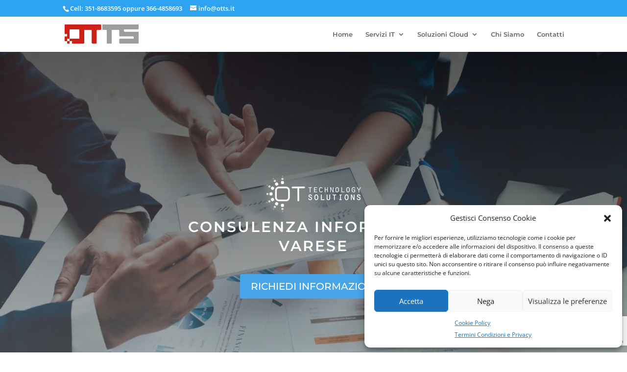

--- FILE ---
content_type: text/html; charset=utf-8
request_url: https://www.google.com/recaptcha/api2/anchor?ar=1&k=6Le5iAokAAAAANktaxLU8ThtTu31HeXhRRVLCPX8&co=aHR0cHM6Ly93d3cub3R0cy5pdDo0NDM.&hl=en&v=N67nZn4AqZkNcbeMu4prBgzg&size=invisible&anchor-ms=20000&execute-ms=30000&cb=ziiorpovequb
body_size: 48617
content:
<!DOCTYPE HTML><html dir="ltr" lang="en"><head><meta http-equiv="Content-Type" content="text/html; charset=UTF-8">
<meta http-equiv="X-UA-Compatible" content="IE=edge">
<title>reCAPTCHA</title>
<style type="text/css">
/* cyrillic-ext */
@font-face {
  font-family: 'Roboto';
  font-style: normal;
  font-weight: 400;
  font-stretch: 100%;
  src: url(//fonts.gstatic.com/s/roboto/v48/KFO7CnqEu92Fr1ME7kSn66aGLdTylUAMa3GUBHMdazTgWw.woff2) format('woff2');
  unicode-range: U+0460-052F, U+1C80-1C8A, U+20B4, U+2DE0-2DFF, U+A640-A69F, U+FE2E-FE2F;
}
/* cyrillic */
@font-face {
  font-family: 'Roboto';
  font-style: normal;
  font-weight: 400;
  font-stretch: 100%;
  src: url(//fonts.gstatic.com/s/roboto/v48/KFO7CnqEu92Fr1ME7kSn66aGLdTylUAMa3iUBHMdazTgWw.woff2) format('woff2');
  unicode-range: U+0301, U+0400-045F, U+0490-0491, U+04B0-04B1, U+2116;
}
/* greek-ext */
@font-face {
  font-family: 'Roboto';
  font-style: normal;
  font-weight: 400;
  font-stretch: 100%;
  src: url(//fonts.gstatic.com/s/roboto/v48/KFO7CnqEu92Fr1ME7kSn66aGLdTylUAMa3CUBHMdazTgWw.woff2) format('woff2');
  unicode-range: U+1F00-1FFF;
}
/* greek */
@font-face {
  font-family: 'Roboto';
  font-style: normal;
  font-weight: 400;
  font-stretch: 100%;
  src: url(//fonts.gstatic.com/s/roboto/v48/KFO7CnqEu92Fr1ME7kSn66aGLdTylUAMa3-UBHMdazTgWw.woff2) format('woff2');
  unicode-range: U+0370-0377, U+037A-037F, U+0384-038A, U+038C, U+038E-03A1, U+03A3-03FF;
}
/* math */
@font-face {
  font-family: 'Roboto';
  font-style: normal;
  font-weight: 400;
  font-stretch: 100%;
  src: url(//fonts.gstatic.com/s/roboto/v48/KFO7CnqEu92Fr1ME7kSn66aGLdTylUAMawCUBHMdazTgWw.woff2) format('woff2');
  unicode-range: U+0302-0303, U+0305, U+0307-0308, U+0310, U+0312, U+0315, U+031A, U+0326-0327, U+032C, U+032F-0330, U+0332-0333, U+0338, U+033A, U+0346, U+034D, U+0391-03A1, U+03A3-03A9, U+03B1-03C9, U+03D1, U+03D5-03D6, U+03F0-03F1, U+03F4-03F5, U+2016-2017, U+2034-2038, U+203C, U+2040, U+2043, U+2047, U+2050, U+2057, U+205F, U+2070-2071, U+2074-208E, U+2090-209C, U+20D0-20DC, U+20E1, U+20E5-20EF, U+2100-2112, U+2114-2115, U+2117-2121, U+2123-214F, U+2190, U+2192, U+2194-21AE, U+21B0-21E5, U+21F1-21F2, U+21F4-2211, U+2213-2214, U+2216-22FF, U+2308-230B, U+2310, U+2319, U+231C-2321, U+2336-237A, U+237C, U+2395, U+239B-23B7, U+23D0, U+23DC-23E1, U+2474-2475, U+25AF, U+25B3, U+25B7, U+25BD, U+25C1, U+25CA, U+25CC, U+25FB, U+266D-266F, U+27C0-27FF, U+2900-2AFF, U+2B0E-2B11, U+2B30-2B4C, U+2BFE, U+3030, U+FF5B, U+FF5D, U+1D400-1D7FF, U+1EE00-1EEFF;
}
/* symbols */
@font-face {
  font-family: 'Roboto';
  font-style: normal;
  font-weight: 400;
  font-stretch: 100%;
  src: url(//fonts.gstatic.com/s/roboto/v48/KFO7CnqEu92Fr1ME7kSn66aGLdTylUAMaxKUBHMdazTgWw.woff2) format('woff2');
  unicode-range: U+0001-000C, U+000E-001F, U+007F-009F, U+20DD-20E0, U+20E2-20E4, U+2150-218F, U+2190, U+2192, U+2194-2199, U+21AF, U+21E6-21F0, U+21F3, U+2218-2219, U+2299, U+22C4-22C6, U+2300-243F, U+2440-244A, U+2460-24FF, U+25A0-27BF, U+2800-28FF, U+2921-2922, U+2981, U+29BF, U+29EB, U+2B00-2BFF, U+4DC0-4DFF, U+FFF9-FFFB, U+10140-1018E, U+10190-1019C, U+101A0, U+101D0-101FD, U+102E0-102FB, U+10E60-10E7E, U+1D2C0-1D2D3, U+1D2E0-1D37F, U+1F000-1F0FF, U+1F100-1F1AD, U+1F1E6-1F1FF, U+1F30D-1F30F, U+1F315, U+1F31C, U+1F31E, U+1F320-1F32C, U+1F336, U+1F378, U+1F37D, U+1F382, U+1F393-1F39F, U+1F3A7-1F3A8, U+1F3AC-1F3AF, U+1F3C2, U+1F3C4-1F3C6, U+1F3CA-1F3CE, U+1F3D4-1F3E0, U+1F3ED, U+1F3F1-1F3F3, U+1F3F5-1F3F7, U+1F408, U+1F415, U+1F41F, U+1F426, U+1F43F, U+1F441-1F442, U+1F444, U+1F446-1F449, U+1F44C-1F44E, U+1F453, U+1F46A, U+1F47D, U+1F4A3, U+1F4B0, U+1F4B3, U+1F4B9, U+1F4BB, U+1F4BF, U+1F4C8-1F4CB, U+1F4D6, U+1F4DA, U+1F4DF, U+1F4E3-1F4E6, U+1F4EA-1F4ED, U+1F4F7, U+1F4F9-1F4FB, U+1F4FD-1F4FE, U+1F503, U+1F507-1F50B, U+1F50D, U+1F512-1F513, U+1F53E-1F54A, U+1F54F-1F5FA, U+1F610, U+1F650-1F67F, U+1F687, U+1F68D, U+1F691, U+1F694, U+1F698, U+1F6AD, U+1F6B2, U+1F6B9-1F6BA, U+1F6BC, U+1F6C6-1F6CF, U+1F6D3-1F6D7, U+1F6E0-1F6EA, U+1F6F0-1F6F3, U+1F6F7-1F6FC, U+1F700-1F7FF, U+1F800-1F80B, U+1F810-1F847, U+1F850-1F859, U+1F860-1F887, U+1F890-1F8AD, U+1F8B0-1F8BB, U+1F8C0-1F8C1, U+1F900-1F90B, U+1F93B, U+1F946, U+1F984, U+1F996, U+1F9E9, U+1FA00-1FA6F, U+1FA70-1FA7C, U+1FA80-1FA89, U+1FA8F-1FAC6, U+1FACE-1FADC, U+1FADF-1FAE9, U+1FAF0-1FAF8, U+1FB00-1FBFF;
}
/* vietnamese */
@font-face {
  font-family: 'Roboto';
  font-style: normal;
  font-weight: 400;
  font-stretch: 100%;
  src: url(//fonts.gstatic.com/s/roboto/v48/KFO7CnqEu92Fr1ME7kSn66aGLdTylUAMa3OUBHMdazTgWw.woff2) format('woff2');
  unicode-range: U+0102-0103, U+0110-0111, U+0128-0129, U+0168-0169, U+01A0-01A1, U+01AF-01B0, U+0300-0301, U+0303-0304, U+0308-0309, U+0323, U+0329, U+1EA0-1EF9, U+20AB;
}
/* latin-ext */
@font-face {
  font-family: 'Roboto';
  font-style: normal;
  font-weight: 400;
  font-stretch: 100%;
  src: url(//fonts.gstatic.com/s/roboto/v48/KFO7CnqEu92Fr1ME7kSn66aGLdTylUAMa3KUBHMdazTgWw.woff2) format('woff2');
  unicode-range: U+0100-02BA, U+02BD-02C5, U+02C7-02CC, U+02CE-02D7, U+02DD-02FF, U+0304, U+0308, U+0329, U+1D00-1DBF, U+1E00-1E9F, U+1EF2-1EFF, U+2020, U+20A0-20AB, U+20AD-20C0, U+2113, U+2C60-2C7F, U+A720-A7FF;
}
/* latin */
@font-face {
  font-family: 'Roboto';
  font-style: normal;
  font-weight: 400;
  font-stretch: 100%;
  src: url(//fonts.gstatic.com/s/roboto/v48/KFO7CnqEu92Fr1ME7kSn66aGLdTylUAMa3yUBHMdazQ.woff2) format('woff2');
  unicode-range: U+0000-00FF, U+0131, U+0152-0153, U+02BB-02BC, U+02C6, U+02DA, U+02DC, U+0304, U+0308, U+0329, U+2000-206F, U+20AC, U+2122, U+2191, U+2193, U+2212, U+2215, U+FEFF, U+FFFD;
}
/* cyrillic-ext */
@font-face {
  font-family: 'Roboto';
  font-style: normal;
  font-weight: 500;
  font-stretch: 100%;
  src: url(//fonts.gstatic.com/s/roboto/v48/KFO7CnqEu92Fr1ME7kSn66aGLdTylUAMa3GUBHMdazTgWw.woff2) format('woff2');
  unicode-range: U+0460-052F, U+1C80-1C8A, U+20B4, U+2DE0-2DFF, U+A640-A69F, U+FE2E-FE2F;
}
/* cyrillic */
@font-face {
  font-family: 'Roboto';
  font-style: normal;
  font-weight: 500;
  font-stretch: 100%;
  src: url(//fonts.gstatic.com/s/roboto/v48/KFO7CnqEu92Fr1ME7kSn66aGLdTylUAMa3iUBHMdazTgWw.woff2) format('woff2');
  unicode-range: U+0301, U+0400-045F, U+0490-0491, U+04B0-04B1, U+2116;
}
/* greek-ext */
@font-face {
  font-family: 'Roboto';
  font-style: normal;
  font-weight: 500;
  font-stretch: 100%;
  src: url(//fonts.gstatic.com/s/roboto/v48/KFO7CnqEu92Fr1ME7kSn66aGLdTylUAMa3CUBHMdazTgWw.woff2) format('woff2');
  unicode-range: U+1F00-1FFF;
}
/* greek */
@font-face {
  font-family: 'Roboto';
  font-style: normal;
  font-weight: 500;
  font-stretch: 100%;
  src: url(//fonts.gstatic.com/s/roboto/v48/KFO7CnqEu92Fr1ME7kSn66aGLdTylUAMa3-UBHMdazTgWw.woff2) format('woff2');
  unicode-range: U+0370-0377, U+037A-037F, U+0384-038A, U+038C, U+038E-03A1, U+03A3-03FF;
}
/* math */
@font-face {
  font-family: 'Roboto';
  font-style: normal;
  font-weight: 500;
  font-stretch: 100%;
  src: url(//fonts.gstatic.com/s/roboto/v48/KFO7CnqEu92Fr1ME7kSn66aGLdTylUAMawCUBHMdazTgWw.woff2) format('woff2');
  unicode-range: U+0302-0303, U+0305, U+0307-0308, U+0310, U+0312, U+0315, U+031A, U+0326-0327, U+032C, U+032F-0330, U+0332-0333, U+0338, U+033A, U+0346, U+034D, U+0391-03A1, U+03A3-03A9, U+03B1-03C9, U+03D1, U+03D5-03D6, U+03F0-03F1, U+03F4-03F5, U+2016-2017, U+2034-2038, U+203C, U+2040, U+2043, U+2047, U+2050, U+2057, U+205F, U+2070-2071, U+2074-208E, U+2090-209C, U+20D0-20DC, U+20E1, U+20E5-20EF, U+2100-2112, U+2114-2115, U+2117-2121, U+2123-214F, U+2190, U+2192, U+2194-21AE, U+21B0-21E5, U+21F1-21F2, U+21F4-2211, U+2213-2214, U+2216-22FF, U+2308-230B, U+2310, U+2319, U+231C-2321, U+2336-237A, U+237C, U+2395, U+239B-23B7, U+23D0, U+23DC-23E1, U+2474-2475, U+25AF, U+25B3, U+25B7, U+25BD, U+25C1, U+25CA, U+25CC, U+25FB, U+266D-266F, U+27C0-27FF, U+2900-2AFF, U+2B0E-2B11, U+2B30-2B4C, U+2BFE, U+3030, U+FF5B, U+FF5D, U+1D400-1D7FF, U+1EE00-1EEFF;
}
/* symbols */
@font-face {
  font-family: 'Roboto';
  font-style: normal;
  font-weight: 500;
  font-stretch: 100%;
  src: url(//fonts.gstatic.com/s/roboto/v48/KFO7CnqEu92Fr1ME7kSn66aGLdTylUAMaxKUBHMdazTgWw.woff2) format('woff2');
  unicode-range: U+0001-000C, U+000E-001F, U+007F-009F, U+20DD-20E0, U+20E2-20E4, U+2150-218F, U+2190, U+2192, U+2194-2199, U+21AF, U+21E6-21F0, U+21F3, U+2218-2219, U+2299, U+22C4-22C6, U+2300-243F, U+2440-244A, U+2460-24FF, U+25A0-27BF, U+2800-28FF, U+2921-2922, U+2981, U+29BF, U+29EB, U+2B00-2BFF, U+4DC0-4DFF, U+FFF9-FFFB, U+10140-1018E, U+10190-1019C, U+101A0, U+101D0-101FD, U+102E0-102FB, U+10E60-10E7E, U+1D2C0-1D2D3, U+1D2E0-1D37F, U+1F000-1F0FF, U+1F100-1F1AD, U+1F1E6-1F1FF, U+1F30D-1F30F, U+1F315, U+1F31C, U+1F31E, U+1F320-1F32C, U+1F336, U+1F378, U+1F37D, U+1F382, U+1F393-1F39F, U+1F3A7-1F3A8, U+1F3AC-1F3AF, U+1F3C2, U+1F3C4-1F3C6, U+1F3CA-1F3CE, U+1F3D4-1F3E0, U+1F3ED, U+1F3F1-1F3F3, U+1F3F5-1F3F7, U+1F408, U+1F415, U+1F41F, U+1F426, U+1F43F, U+1F441-1F442, U+1F444, U+1F446-1F449, U+1F44C-1F44E, U+1F453, U+1F46A, U+1F47D, U+1F4A3, U+1F4B0, U+1F4B3, U+1F4B9, U+1F4BB, U+1F4BF, U+1F4C8-1F4CB, U+1F4D6, U+1F4DA, U+1F4DF, U+1F4E3-1F4E6, U+1F4EA-1F4ED, U+1F4F7, U+1F4F9-1F4FB, U+1F4FD-1F4FE, U+1F503, U+1F507-1F50B, U+1F50D, U+1F512-1F513, U+1F53E-1F54A, U+1F54F-1F5FA, U+1F610, U+1F650-1F67F, U+1F687, U+1F68D, U+1F691, U+1F694, U+1F698, U+1F6AD, U+1F6B2, U+1F6B9-1F6BA, U+1F6BC, U+1F6C6-1F6CF, U+1F6D3-1F6D7, U+1F6E0-1F6EA, U+1F6F0-1F6F3, U+1F6F7-1F6FC, U+1F700-1F7FF, U+1F800-1F80B, U+1F810-1F847, U+1F850-1F859, U+1F860-1F887, U+1F890-1F8AD, U+1F8B0-1F8BB, U+1F8C0-1F8C1, U+1F900-1F90B, U+1F93B, U+1F946, U+1F984, U+1F996, U+1F9E9, U+1FA00-1FA6F, U+1FA70-1FA7C, U+1FA80-1FA89, U+1FA8F-1FAC6, U+1FACE-1FADC, U+1FADF-1FAE9, U+1FAF0-1FAF8, U+1FB00-1FBFF;
}
/* vietnamese */
@font-face {
  font-family: 'Roboto';
  font-style: normal;
  font-weight: 500;
  font-stretch: 100%;
  src: url(//fonts.gstatic.com/s/roboto/v48/KFO7CnqEu92Fr1ME7kSn66aGLdTylUAMa3OUBHMdazTgWw.woff2) format('woff2');
  unicode-range: U+0102-0103, U+0110-0111, U+0128-0129, U+0168-0169, U+01A0-01A1, U+01AF-01B0, U+0300-0301, U+0303-0304, U+0308-0309, U+0323, U+0329, U+1EA0-1EF9, U+20AB;
}
/* latin-ext */
@font-face {
  font-family: 'Roboto';
  font-style: normal;
  font-weight: 500;
  font-stretch: 100%;
  src: url(//fonts.gstatic.com/s/roboto/v48/KFO7CnqEu92Fr1ME7kSn66aGLdTylUAMa3KUBHMdazTgWw.woff2) format('woff2');
  unicode-range: U+0100-02BA, U+02BD-02C5, U+02C7-02CC, U+02CE-02D7, U+02DD-02FF, U+0304, U+0308, U+0329, U+1D00-1DBF, U+1E00-1E9F, U+1EF2-1EFF, U+2020, U+20A0-20AB, U+20AD-20C0, U+2113, U+2C60-2C7F, U+A720-A7FF;
}
/* latin */
@font-face {
  font-family: 'Roboto';
  font-style: normal;
  font-weight: 500;
  font-stretch: 100%;
  src: url(//fonts.gstatic.com/s/roboto/v48/KFO7CnqEu92Fr1ME7kSn66aGLdTylUAMa3yUBHMdazQ.woff2) format('woff2');
  unicode-range: U+0000-00FF, U+0131, U+0152-0153, U+02BB-02BC, U+02C6, U+02DA, U+02DC, U+0304, U+0308, U+0329, U+2000-206F, U+20AC, U+2122, U+2191, U+2193, U+2212, U+2215, U+FEFF, U+FFFD;
}
/* cyrillic-ext */
@font-face {
  font-family: 'Roboto';
  font-style: normal;
  font-weight: 900;
  font-stretch: 100%;
  src: url(//fonts.gstatic.com/s/roboto/v48/KFO7CnqEu92Fr1ME7kSn66aGLdTylUAMa3GUBHMdazTgWw.woff2) format('woff2');
  unicode-range: U+0460-052F, U+1C80-1C8A, U+20B4, U+2DE0-2DFF, U+A640-A69F, U+FE2E-FE2F;
}
/* cyrillic */
@font-face {
  font-family: 'Roboto';
  font-style: normal;
  font-weight: 900;
  font-stretch: 100%;
  src: url(//fonts.gstatic.com/s/roboto/v48/KFO7CnqEu92Fr1ME7kSn66aGLdTylUAMa3iUBHMdazTgWw.woff2) format('woff2');
  unicode-range: U+0301, U+0400-045F, U+0490-0491, U+04B0-04B1, U+2116;
}
/* greek-ext */
@font-face {
  font-family: 'Roboto';
  font-style: normal;
  font-weight: 900;
  font-stretch: 100%;
  src: url(//fonts.gstatic.com/s/roboto/v48/KFO7CnqEu92Fr1ME7kSn66aGLdTylUAMa3CUBHMdazTgWw.woff2) format('woff2');
  unicode-range: U+1F00-1FFF;
}
/* greek */
@font-face {
  font-family: 'Roboto';
  font-style: normal;
  font-weight: 900;
  font-stretch: 100%;
  src: url(//fonts.gstatic.com/s/roboto/v48/KFO7CnqEu92Fr1ME7kSn66aGLdTylUAMa3-UBHMdazTgWw.woff2) format('woff2');
  unicode-range: U+0370-0377, U+037A-037F, U+0384-038A, U+038C, U+038E-03A1, U+03A3-03FF;
}
/* math */
@font-face {
  font-family: 'Roboto';
  font-style: normal;
  font-weight: 900;
  font-stretch: 100%;
  src: url(//fonts.gstatic.com/s/roboto/v48/KFO7CnqEu92Fr1ME7kSn66aGLdTylUAMawCUBHMdazTgWw.woff2) format('woff2');
  unicode-range: U+0302-0303, U+0305, U+0307-0308, U+0310, U+0312, U+0315, U+031A, U+0326-0327, U+032C, U+032F-0330, U+0332-0333, U+0338, U+033A, U+0346, U+034D, U+0391-03A1, U+03A3-03A9, U+03B1-03C9, U+03D1, U+03D5-03D6, U+03F0-03F1, U+03F4-03F5, U+2016-2017, U+2034-2038, U+203C, U+2040, U+2043, U+2047, U+2050, U+2057, U+205F, U+2070-2071, U+2074-208E, U+2090-209C, U+20D0-20DC, U+20E1, U+20E5-20EF, U+2100-2112, U+2114-2115, U+2117-2121, U+2123-214F, U+2190, U+2192, U+2194-21AE, U+21B0-21E5, U+21F1-21F2, U+21F4-2211, U+2213-2214, U+2216-22FF, U+2308-230B, U+2310, U+2319, U+231C-2321, U+2336-237A, U+237C, U+2395, U+239B-23B7, U+23D0, U+23DC-23E1, U+2474-2475, U+25AF, U+25B3, U+25B7, U+25BD, U+25C1, U+25CA, U+25CC, U+25FB, U+266D-266F, U+27C0-27FF, U+2900-2AFF, U+2B0E-2B11, U+2B30-2B4C, U+2BFE, U+3030, U+FF5B, U+FF5D, U+1D400-1D7FF, U+1EE00-1EEFF;
}
/* symbols */
@font-face {
  font-family: 'Roboto';
  font-style: normal;
  font-weight: 900;
  font-stretch: 100%;
  src: url(//fonts.gstatic.com/s/roboto/v48/KFO7CnqEu92Fr1ME7kSn66aGLdTylUAMaxKUBHMdazTgWw.woff2) format('woff2');
  unicode-range: U+0001-000C, U+000E-001F, U+007F-009F, U+20DD-20E0, U+20E2-20E4, U+2150-218F, U+2190, U+2192, U+2194-2199, U+21AF, U+21E6-21F0, U+21F3, U+2218-2219, U+2299, U+22C4-22C6, U+2300-243F, U+2440-244A, U+2460-24FF, U+25A0-27BF, U+2800-28FF, U+2921-2922, U+2981, U+29BF, U+29EB, U+2B00-2BFF, U+4DC0-4DFF, U+FFF9-FFFB, U+10140-1018E, U+10190-1019C, U+101A0, U+101D0-101FD, U+102E0-102FB, U+10E60-10E7E, U+1D2C0-1D2D3, U+1D2E0-1D37F, U+1F000-1F0FF, U+1F100-1F1AD, U+1F1E6-1F1FF, U+1F30D-1F30F, U+1F315, U+1F31C, U+1F31E, U+1F320-1F32C, U+1F336, U+1F378, U+1F37D, U+1F382, U+1F393-1F39F, U+1F3A7-1F3A8, U+1F3AC-1F3AF, U+1F3C2, U+1F3C4-1F3C6, U+1F3CA-1F3CE, U+1F3D4-1F3E0, U+1F3ED, U+1F3F1-1F3F3, U+1F3F5-1F3F7, U+1F408, U+1F415, U+1F41F, U+1F426, U+1F43F, U+1F441-1F442, U+1F444, U+1F446-1F449, U+1F44C-1F44E, U+1F453, U+1F46A, U+1F47D, U+1F4A3, U+1F4B0, U+1F4B3, U+1F4B9, U+1F4BB, U+1F4BF, U+1F4C8-1F4CB, U+1F4D6, U+1F4DA, U+1F4DF, U+1F4E3-1F4E6, U+1F4EA-1F4ED, U+1F4F7, U+1F4F9-1F4FB, U+1F4FD-1F4FE, U+1F503, U+1F507-1F50B, U+1F50D, U+1F512-1F513, U+1F53E-1F54A, U+1F54F-1F5FA, U+1F610, U+1F650-1F67F, U+1F687, U+1F68D, U+1F691, U+1F694, U+1F698, U+1F6AD, U+1F6B2, U+1F6B9-1F6BA, U+1F6BC, U+1F6C6-1F6CF, U+1F6D3-1F6D7, U+1F6E0-1F6EA, U+1F6F0-1F6F3, U+1F6F7-1F6FC, U+1F700-1F7FF, U+1F800-1F80B, U+1F810-1F847, U+1F850-1F859, U+1F860-1F887, U+1F890-1F8AD, U+1F8B0-1F8BB, U+1F8C0-1F8C1, U+1F900-1F90B, U+1F93B, U+1F946, U+1F984, U+1F996, U+1F9E9, U+1FA00-1FA6F, U+1FA70-1FA7C, U+1FA80-1FA89, U+1FA8F-1FAC6, U+1FACE-1FADC, U+1FADF-1FAE9, U+1FAF0-1FAF8, U+1FB00-1FBFF;
}
/* vietnamese */
@font-face {
  font-family: 'Roboto';
  font-style: normal;
  font-weight: 900;
  font-stretch: 100%;
  src: url(//fonts.gstatic.com/s/roboto/v48/KFO7CnqEu92Fr1ME7kSn66aGLdTylUAMa3OUBHMdazTgWw.woff2) format('woff2');
  unicode-range: U+0102-0103, U+0110-0111, U+0128-0129, U+0168-0169, U+01A0-01A1, U+01AF-01B0, U+0300-0301, U+0303-0304, U+0308-0309, U+0323, U+0329, U+1EA0-1EF9, U+20AB;
}
/* latin-ext */
@font-face {
  font-family: 'Roboto';
  font-style: normal;
  font-weight: 900;
  font-stretch: 100%;
  src: url(//fonts.gstatic.com/s/roboto/v48/KFO7CnqEu92Fr1ME7kSn66aGLdTylUAMa3KUBHMdazTgWw.woff2) format('woff2');
  unicode-range: U+0100-02BA, U+02BD-02C5, U+02C7-02CC, U+02CE-02D7, U+02DD-02FF, U+0304, U+0308, U+0329, U+1D00-1DBF, U+1E00-1E9F, U+1EF2-1EFF, U+2020, U+20A0-20AB, U+20AD-20C0, U+2113, U+2C60-2C7F, U+A720-A7FF;
}
/* latin */
@font-face {
  font-family: 'Roboto';
  font-style: normal;
  font-weight: 900;
  font-stretch: 100%;
  src: url(//fonts.gstatic.com/s/roboto/v48/KFO7CnqEu92Fr1ME7kSn66aGLdTylUAMa3yUBHMdazQ.woff2) format('woff2');
  unicode-range: U+0000-00FF, U+0131, U+0152-0153, U+02BB-02BC, U+02C6, U+02DA, U+02DC, U+0304, U+0308, U+0329, U+2000-206F, U+20AC, U+2122, U+2191, U+2193, U+2212, U+2215, U+FEFF, U+FFFD;
}

</style>
<link rel="stylesheet" type="text/css" href="https://www.gstatic.com/recaptcha/releases/N67nZn4AqZkNcbeMu4prBgzg/styles__ltr.css">
<script nonce="wn6l_B_dq7Kf3mUgJO9kHQ" type="text/javascript">window['__recaptcha_api'] = 'https://www.google.com/recaptcha/api2/';</script>
<script type="text/javascript" src="https://www.gstatic.com/recaptcha/releases/N67nZn4AqZkNcbeMu4prBgzg/recaptcha__en.js" nonce="wn6l_B_dq7Kf3mUgJO9kHQ">
      
    </script></head>
<body><div id="rc-anchor-alert" class="rc-anchor-alert"></div>
<input type="hidden" id="recaptcha-token" value="[base64]">
<script type="text/javascript" nonce="wn6l_B_dq7Kf3mUgJO9kHQ">
      recaptcha.anchor.Main.init("[\x22ainput\x22,[\x22bgdata\x22,\x22\x22,\[base64]/[base64]/[base64]/ZyhXLGgpOnEoW04sMjEsbF0sVywwKSxoKSxmYWxzZSxmYWxzZSl9Y2F0Y2goayl7RygzNTgsVyk/[base64]/[base64]/[base64]/[base64]/[base64]/[base64]/[base64]/bmV3IEJbT10oRFswXSk6dz09Mj9uZXcgQltPXShEWzBdLERbMV0pOnc9PTM/bmV3IEJbT10oRFswXSxEWzFdLERbMl0pOnc9PTQ/[base64]/[base64]/[base64]/[base64]/[base64]\\u003d\x22,\[base64]\x22,\x22w51fwqorwojChMKfBcOcM0pGHMKRwqNaCsOEw7XDl8K6w7FCJMO6w51sIFRIT8OuW0fCtsK9wp5rw4RUw6zDo8O3DsK5VEXDqcOawpw8OsOBYzpVEsKpWgM/LFdPScKjdlzCvirCmQlSMUDCo0gawqx3wr8Hw4rCv8KXwq/[base64]/Cv8OJw7Yxw6zCosOIKi3DiRFcw7JIb8KFHWzDjy0of2rDi8KkZ0JAwqlWw5VjwqcCwpt0TsKKMMOcw44gwoo6BcKjYsOFwrkZw7/Dp1p5wrhNwp3DoMKqw6DCnjZ1w5DCqcOcI8KCw6vCrMO9w7Y0bw0tDMOfdsO/Ji4NwpQWNcOQwrHDvykkGQ3CpMKcwrB1CcKQYlPDm8KUDEh4wqJrw4jDgnDClllCIgrCh8KHAcKawpU9ehRwIwA+b8KMw6dLNsO8CcKZSx5Ew67Dm8KlwrgYFFnCmg/Cr8KjNiFxe8KKCRXCjlHCrWlSXyE5w4/CucK5wpnCuFfDpMOlwrMCPcKxw4fCvljClMKyf8KZw486CMKDwr/[base64]/DgcOPZg/CmWTDv8O5w67CpWjCscK0wohLwrVRwp8FwptAT8OwBFLCoMOISHB/K8K9w4V2RXkVw6kWwoDDl3JNUcObwoQ0w5ljHMOnd8KPwr/DuMK8SlHCtxLCr03DlsOqCMK3woE5OwzClzDCvsO/wonCrsKgw4jCiS7CiMOKwqnClMOmwoDCjsOMRMKkf0gKGB7CksO3w5nDrSxlcil2SMOoGBwWwp/Dv2TDn8O0wr7DhcOfw7nDiETDgSoPw7vCpEnDhlkvw4HCusKoUsK7w7nDv8OJw68ewpFCw5bCmkgzwplDw4pnTcK5worDncOKDsKcwrvCoTHCm8KHwrvCiMKBRGzDscOhwp1Hw4Ziw5oPw6Mww63DhEbCn8Khw6zDo8O4w4bDhcKew7A3wpHDvBXDoEYGwr/DgAfCucOiWyxAUifDkH7Cr3YfMSZvw6rCoMKhwpvDv8K8KMOuLBglw5B+w6cTw5/Dm8K9w7B+PcOGa3sVEcK5w4Qvw4AJQS1Ow50jTsObw7INwpXCg8Ksw6g0w5bDosOfTMO0BMKOHsKew53DgcO9wr89VUoJfU4yOsK2w6vDl8KXwqLCiMObw45Gwpw3LGYoYBfCqyZ4w4MrHMOjwrrCtijDgsK6ex/CksO3wrbClMKPPsOWw6vDtcKzwqnCvE/CrG03wo/[base64]/w4Zpw5x+K8OTw7rDmDETwp/CpWXDhCYMMmkywr0+WsK4X8Kaw5srwqh1EMK/w7HCiULCgCzCosOOw4HCp8K7ewTDliTCoixvwrYnw4dHajskwrHDhcKYJXBtXcOkw6gvD34mw4RKHzPCrmVUW8OGwqghwqIGKMOjdcKWSxwsw7TCmg5RFydiR8Oaw40TasK1wo3Ctncfwo3CtMKsw7ttw4JJwoHCqsKRwr/CqMOrPUDDmcK4wqZqwrN9wqhXwpIOSsK/[base64]/Dl3xRbSYlfcOdwoJiNT1MBcOOw7PDisOxRcKGw5ReJmksI8OQw58ENsKxw5LDjsO6O8ODBQZFwoXDuV7Ds8OjDwbCosOrR0cXw4jDrzvDvU3DpVUHwr1GwqQ8w4NOwpbCh1nCngPDgSpfw5MDw4ohw6fDu8K/wpjCtsOvGHrDg8O+aycpw5Z7wqBTwpJmw6MjJFNww6vDtMOjw4jCv8K/[base64]/[base64]/DqMOfwpJJw6nDkUjCqzXDhF1CwpPCtWPDkhnChUk3w4AaPkRVwq/Dij3CvMOsw5LDp3DDiMONU8OJIsKhw4EsWngdw4FnwqsbUzDCp2zCrwvCjQLDqzfCs8OrdMOHw4gLw43Du2jDsMKUwo1dwo7CvcOSL1huUsKaE8KQw4dewp5Kw5xla3HDlULDpcOiel/DvcOYYRZTw4F9NcKVw753wohFcUoWw6PCiDvDlwbDlcORMsOeL2bDt3NIXMKbw77DtMK3wqnCihtuOCbDiU3Cl8Kiw7fDqD3ClRHCpcKuZWHDgkLDkFTDlxnDgmLDiMKew7Q6RMK5c13Ci3B7IBvCnMKew6Uywq4JJ8Ksw5JwwqLCssKHw5VwwpnDm8Ofw4PCtn/CgzQiwr/DjgDCjRk6bVJqfF4EwpVEbcKmwrt7w4hrwp/DizPDhCx5LB89wozCtsOGCT0KwrzDmsKWw4TCpMOkIATCmsKFDGfDvCnDkHbDsMO7w5PCkht3wrwfCRZKN8K/JC/Do38+G0jDgcKNwqvDvsKPfTTDtMO1w5chO8KXw5DDg8OIw5/CrsK5esO0wqxuw44+w6bCksKkwrjCu8KfwofDh8KewrbCkER5FyrCjMOYdsKuAFN1wqIgwrvClsK1w7vDixTCvsKlwoHCnSd9MFEheE/CmW/DpsOBw59EwqYZEcKxwpjCn8Kaw6MKw75Tw6IJwqo+woxOD8KuHsKnUMOyacKwwoQtHsOZDcO3wqPDjz/CmcO2DXDCnMO9w7NkwptMdGVxAgXDqGYUwoPCgcKIXWUtwoXCsAjDqGY1QcKWQWMubGsSa8O3SE1IY8O5KsO8B2fDicOCNFrDrMKPw4lYZw/DoMKpwpjChhLCtDjCpE9Mw5fCkcKuMcOMXcO/ZH3Dm8KMQsOnwrDDgUnChSgZwo/CsMKOwpjCqE/DplrDk8OaJsK0I2B+McKfw7PDl8K/wqEXw43CvMOkaMO+wq0zwqQ0LBHDh8KRwoskfzQwwpQDFUXCrn/CiFrCgzFswqcjD8KKw77DjC55wolSG0bDtgzCocKpPU9dw7BQU8KRwocnBcOFw44QElDCv07DpEBzwq7DlsKbw6gmw5FSKAHCrMOOw5/Dt1NsworCkX7DnMOuOmJTw51sc8Kfw4RbMcOkbMKFWMO8wrfCnMKBwpUkJMOewq4aVEbCjRpQIl/DoRZrXMKCHMOcNyEtw40DwoXDqMOGXsO5w47CjMORfMOpfcOQYsKkw7PDsGbDuQQtfRVywonDkMOsLcKxw4rDmMKxIHg3c3FzGMOtS23DuMO+HGDCgmwUW8KFw6jDi8Obw6ZvTcKlCMOCwpQQw6tjPAHCjMOTw7rCmsKfWjY4w5Qmw6jCm8KUTsK/O8OzacKoP8KUHkkNwrUQdnglEDbCv2pAw7jDsgxgwrh1NTx3bcOcNcKNwrw2WMKECgQmwqorbcOzw7UqbcOzw5h/w4I2KCLDqMOsw5YmKsO+w5YgQsOLZwvCnFfChkrChSLCrhPCjTlHRMO/b8OAw6wEYzQVG8KgwozCtWtpY8KDwr1yWcK2LcODwostwr07wocGw4bDmRDCpcOmfsKhHMOsPSbDtMKpwrFQA27DlkFlw49Sw5PDvHYUwrY5TxVhVljChQwyH8OJBMKZw6h4b8Oqw7zCgsOswoQtIS7CrsKWwpDDscKvV8KAK1N8CEELwoYlwqADw4tyw6/CmjLChMK/w7gxwrRUDcOJKSHDqDIWwprCnsO/wrvCowXCsX4yVMKZcMOfJMOOT8K5OkvCnCskJSkaeWTDtjN/wonCjsOGaMKVw5kqbMOlEsKHDsOAVlJPHDxJAXLDplohw6Nvw4fDpUopR8Ktw4vDmMOMFcKsw7IRBkwPDsOgwo7Cvy3DuzTCqMK2Z1Zvwp0dwoFJT8KZXAvCoMKKw57CnnLCuWo+w6fDqknDlwrCsQYLwp/Ds8OnwqskwqYQI8KibGbCucKiPcOqwp/Diy8bwo3DgsKbDzs+fcO1JEo4YsOmb0fDt8KSw5HDskpCGwwBwoDCrsKbw45iwpHCn1DCowJww6nChidwwq9MZmAtKmvCvcKqw5/Cg8Kbw5AcHifChjVwwqgyBsKlMMOmwrDClCtWLhTCtD3Dh0kUwrorw4XDtnhjdmECEMKKw6hqw7ZUwpQvw6vDuz7CgwvCq8KcwrjCsjghdcOXwrvDiQwFQsO+w47Do8K5w7rCtmPCmk1UTsK/BcK0I8Kyw5LDlcKeKT5zwrbCosOMYSIDFMKfDgfCiEoswqRwcV81dsOCTmXDsVnCncOGUsOAGyrDm10yS8K/Y8K2w77Cm3RPdcOgwrLCpcKiw7nDuhxJw4IjN8OGw5VEXUXDrjtrNVR/w7sKwoo7Z8O5FyVEQ8KYd0bDqV48bsOcw4N3w5rCl8O/NcKvwrXDkMOhwqoZQSbDocOGwq/Cvj3CnXcDwoZMw5d1w6bDpGrCrcO7McKew4AzEsK/R8K0woldRsOaw5N0wqjDsMKKw6DCqgvDu1tuU8Omw6A0Kw/[base64]/w65fAAgEYn7CgCrClsK1Fywew5TCqsOvwqDCuC1Vw4AvwrjDrwvDlyMOwoTCgcOAOMOiNsKBw4JrFcKVw4kLwpvCgsKAaF4/XMOoasKWwpDDiGASwo8vwrjCkzTDmxVFZcK1w7IdwoIoRXrDpcO6dmrDmn9eTMKNDjrDjn/CsD/DtwRQasOdd8O2w4bDlsKjwp7DpsKUW8OYw5/Cgl/CjH/DowQmwqRNw6g+wpJqP8OXw7/Cj8OiXMKtw7rCvHPDrMOsaMKYwpjCssOVwoTCpsK/w4dVw5QEwoZ5YgzCpxPDhl4NSMKtcMOWecKswrzDm1l6wrRWcUrCnBoDw4IVDQDDjcKEwoDDqcOBwoHDkxcew6jCv8OKWsO/[base64]/CrE9xwqvDssKMwqUkA8OSV3bCmcKuR0TCvEcwX8KkCMKnwpTCncK3PcKZCMOnJlZTwrbCtMK6wpzDi8KADXfDnsOowo8uI8KmwqXDisKOwoYLHE/CjcOOLwU+TlfDg8OBw4zDlcKWa2AXXcODNcOXwoMqwqMDfFTCsMKwwqcGw4nCjkbDtGPDk8K+T8K1Uh4+BMOVwrhEw6/[base64]/Cm8OJw7TDglPDvcKhBn8ywoVLw4k+Z8OLwqoGd1/CnhBlw7YGZsOHVXDCsR/CtS7CqXIfB8KWGMKOasOnCsOxbMO4w68qNm1POz3CrcOBZTXDjcKnw5nDujPCiMOkw6RlZQ3DtDLDoWF9wpMOY8KKT8OawplmTWosUcORwrlff8KodVnCnHrDmkd7FBcQOcKYwq9gJMKowqNzw65Lw7TCpkxvwr1QQz7DtsOvcMOwNADDsUxUCFPDrjPCiMO/[base64]/[base64]/[base64]/[base64]/Dq1owX8KNN3rDuFcNQxsaGMKrwrPDvcOUw41CcV/CosKNEDQVwqhHMV3DgHTCksKWQMKjYcOCQ8Kyw5XCkgvDtA/CuMKPw6BMw4l7IcKewrXCqBnDshLDuVXCuVXDoQLCpWnChggEWkrDhyUkaBZ+EMKsZWvDgMOUwrvDksKTwr9Jw70Mw5LCsFbCrF4oNsKJFEhuVibDlcO2UDzCv8OkwrPDim0FH2vDi8KxwqZ2csKPw4U9wqknFcOtdUk/FsKewqlnHyM+wp0PRcOVwocSwoF6C8O/SBXDiMOHw7gsw4LCkMORDsOowqtRbMK/SUHDoF/CiFrCp0dww45ZfQhWZSLDmAN2O8O0wptaw7LCkMO0wo7CtGAwBsOMTsOBXHtMDsOhw6o2wrHDrRBMwqgvwq8dwp/CgTN5OkVMGMOQwr3DqQ/[base64]/W0RkYcOFFcKeA8Kpw5XCvMOUw5p/ZMOBCsOJw4QzP2bDvcK5W3LCnQdOwrIQw69fHXjCp20mwpwQRB7CtgPCucOSw7YRw75VN8KZKMKfUMKpSMKAw4jDp8OHw7PCvUQ/w7siAHFNfSlFLMK+QcKFL8K0HMO7cBlEwpY/[base64]/OsOWw6vCu8K9I8OhPVRmaj0MU8KfQsKWwqx9KnjCtMKwwo0zCwQqw7wzTSzCgHDDm181w43DlMKwLjfChw4vRMOJH8OSw5/DmCklw5pvw6HCkQN7KMOHw5LCmMOzwqnCvcOnwpNYYcK5wr8Iw7bDkUFFBB8JEcKkwq/DhsOwwoHCpMOjPVsqXXkYEMKFwq4Ww5tIw77DlsOtw7TCk0t4w6Bjwr3DisOkw5HDlcK8PxI9wpALFRkNwq7DtR1AwqRXwoLDv8Kowr9JY0o2asK9wrF6woVJfzJJS8Odw7MSREg/YzbCjGLDkFokw5DCil/DvsOhOGBHYsKuwobDowrCkz8OATLDtMOqwrU2wrNHO8KgwoXCiMKGwqjDhcO/wrzCocK6O8OcwpfDhBvCicKhwoYjdcKAHlVHwoLClcO8w5bCh1/DvVBQw53DnGIGw6Rqw4LCnsOsEzbCg8KBw7JZwpzCmUUpQFDCtn3DqsKzw5nCjsKXNcOtw5FAFMOMw6zCpMOuYh3DkF/CnWdMwq3DsSfClsKDKBxvJk/[base64]/NlIedsOrU8Kxw5PDrcOmwogAw5vDgRPDqsK3w4gnw7VSwqgbB0TCpEkgw63Csm7Do8KqfsK7wokbwpLCosKBSMO8fsKGwqNkY1fCkiVyYMKaC8OcEsKJw6gWbk/CmMOma8KZw4jDoMOXwrV0OQJ5wpnDj8OdFMOuwo03WlnDuATCjMObRsOQMGAOw4XCucKpw6QOTsOfwoZhCsOqw459IcKow5obdsKffwcTwrNdw6DCgMKgwozDisOvaMKEwrfCk3IGw7DCqy/DpMKMWcOqcsKewplFVcOjQMKmwq4LasOEwqPDlcKKVhk7wqldUsOOwogewo5xwr7Dog/CmVHCpsKLwqfCn8K4wpbCmS7DicOKw5XCrcOGNMOYSTYSexJoNQTDr3U/[base64]/Cg8KTNF7CisKow7zDqV7Cn3XDjBbCkAU3wonCmcK/w7XDiAU7JG19wpJXIsKvwogXw6PDpT/CkxbDpwoaCDzCkMOywpbDmcOWCXPDoCTDhGDDnSbDjsKCTMKJV8OAwrZiVsKEw4p6KMKQwrYaQ8OSw6Z+VE99SUTCuMOJExvDlyDDqHPDqFnDvlNKNsKEfTkUw43DocK1w41Lwp9pOsKkdwjDvwbCtMKkw6VsWX3Dt8OAwqhgd8ORwpLDrsKdYMORwqvCnSMfwq/DoR1QGcOywqnCucOVAsKbN8OVw60LY8OHw7xYfMOEwpPDqjvCucKmDlbCssKdA8O8LcO/w63Do8OXQAnDicOAwpDChsOycsKYwqvDg8OOw7ktwpJ5JwYHw6Noe1s8eg3DhmLDmsOURsOBZ8OTw41RKsOGD8K2w6YvwrnDlsKaw6TDtxDDh8OnSsOuRApJeTPDlMOmO8OIw4zDucKxwrB2w5zDpTJhGWrCvRQYSXAIPks5w5c5V8OVw4dyEiDCqwzDvcOvwrh/wpk1H8KnNB7DrSgmYMKgIwVUw5jDtMOIR8K2BEsFw5IvO23CjsKQUQrDnml/[base64]/Ckhg2cEjDtsKZUsKmPsOOOsKXBWw3w7sdaXnDp3PCkMOlw6nDo8OqwopkGn3Di8O4FnbDkDVGOGtVOcKJQcOKfsKrw4/CijjDlsOBwofDvFs9LiRPw7/Cr8KYMsOfSsKWw7Ydw5fCrMKlesKHwr8Hw43DpCsFTR5EwpjDo14mTMOswrkfw4PCnsOmUW5UGsKDZDDCsmrCqcO2G8KHPh/CqMORwqHDgwrCnMK7Tj8Iw7NvHAfCs0EzwoAmK8KywoBNI8ObZ2LCjlpgw7oBw7bDnT9+wqZ8e8O3WHzDpRHCvy4JIHZdwpFXwrLCrxdkwqhLw4VMeyfDt8KPOsOQwoLDjkEtZglnEBfDhcOmw5LDk8KGw4QIZsOzTVJxwrPDlC0jw5/Dp8KDSh7DtsKfw5E7OEbCgyB5w45zwpXCtFwddsOXRR83w5IAG8KNwqwGwoJwesOec8Kqw4ZSJTLDiVDCnMKwL8KdNsKNNcKaw4/[base64]/Cl8Kgw7bDssOyw5HCusKpwqU8woNDw5vDo2h4wqvDo0E4wqHDvMKIwpFOw4fCpCUlwoXCtWDCq8KLwpcTw5MIRsKoXSx5wr/DjhPCpUbDgF/Du0jCusKAKgRLwqgFw6HDljDCvMONw7gOwrpQJsK7wrPDkcKpwqrCpBwhwoTDtcOlSA4dwojCiShObBR/w4PCsU8VCTfCoSfCgGbCnMOhwq3ClTfDrHzDtcKrJ1UOwoLDu8KXwo3Dg8OREcKGw7E2ST/DoD41w5vDjlAyZsKWbcK9EiHCucOjYsOfCsKIwp5uw73Ck3nDvcKmecK/S8Olwo84DMONw69RwrLDmcOfVU9/a8K9w71/A8Krcm/Dj8OFwpprMsOxw6vCijHCuCcDw6N3wqJWbcKgXMK2PgfDtVZ/asKiwpPCjMKEwrLDhsOZw5LDmQnDsWDCusK3wp3Cp8Ktw4nDjybDt8KTNsKRSH/CisKpwpfDsMKaw7rCv8O1w646bcKQw6pcdyd1wqE3w7NYEMK3worDrEfDgsKAw5PCncOyKlwMwq8awqXCvsKDwro3U8KQWV3Do8Obwr/CtcOfwqDCog/DpAzCkcOww43DlsOPwqlUwqduY8OKwp0Lw5F3ScOiw6MLVsOFwphPZsKow7ZTw6JJwpfCsijDnzzChkbDqcOMDMKcw7N2wrzCrcO6B8OaJT8IVsKWXxNxdMOnOcOOU8O9L8OSwrHDgkPDocKWw73CqCLCuyVxUh/DmSoIw5FMw7A1wqnCiQfDtzXDk8KRKcOGwoFiwpnCqcKcw7PDo2ZEVcO1FcKvw6/CtMOROxxODV3CiWwgw4PDpXtww7vCow7CnA9Uwo0TCB/CjMOew4Nzw6XDlBc6LMKjE8OUFsOnVV5dM8KwLcOhwpVHBR3CkGLDiMK2RVEaMQ1Fw50bBcKUwqV7w5zCkjRcw5LDs3DCvsO0w5fCvBvDnhbCkCpFwqXCsAIWSMKJJVjCgBTDicKow6ANGwlaw6URBcO/L8KYIV9WLiPDmiTCnMOAGMK/N8KTQULClcKQU8OTdlzCmVbChcKMAcKPwonDiBcicDcJwqrDn8O9w4DDhMOYw7jCpMOlZwctwrnDr2bDpcKyw6knFSXCpcKTTyNVwrXDvMKmw406w5TChggGw6UkwpJsaX3DiisDw7PCh8OQB8K9wpFdOg9OMxXDqsKuG3vCosK1NFFfw77Ci1lUwo/[base64]/[base64]/CqMKPw6jDqGZ6McKdwozCqMKeMVFDw5jDrVN8w6PDgG1swp3DhcOUJknDr0/ClMK9D0Yow4jCncK9w7xzw4/DgMOxwqdxw5HCocKXKVhgbwVJK8Kaw6/CrUcYw6JLP1vDtMK1QsO1HsOffSJ2wrHDuzZywpLDnhnDg8Opw4s3TsO8wqJVOMK+NMKCwppWw4PDqsKRfDnCs8KewrfDucOAwrLDu8KuXicFw5IJelbDusKQwpfCvsOJw6XCpMOuwqHCtnDDnAJww6/DscK+BlZ9YnzCkmJfwrnDg8KKwpXDsSzCjcK5w40yw6zCgMKzwoN6VsKcw5vDuDTCjmvDkEp8LSbCqTRgVA56w6VgdMOuWH0qXAXDisOjw79zw4N0wozDuELDpjrDqMK1wpTCtcKxwqk1KMKrccOgKlBKFcK4w7/CriJLMQrDqsKHWwDDt8KOwqwmw4PCqRXCvX3CvEjDiFjCm8OeasKNUsOKCsO7LsKoTSk/w4Mswrt+WMKxEsOQASl7wpTCpcKFwrvDvxVzw4oFw5TCvcOswrUmeMOCw4bCpWvCiGzDm8Kuw41QU8Kow7wIw7TCkcOAwpLCvlfCij8EM8OZwpRgdsOcF8KveDJtRSxmw4/Ds8KsQHo2EcOHwp4Uw4gUw5YOHh52RS8sU8KJLsOnwovDnMKPwrvCtWHDp8OzRMK/[base64]/Cugxkw5TDvEjCpMOCw40bw5bDmcKfBF7DgiU0wonDjD9nexjDr8Okwpsbw4TDtQZMAMKEw6RkwpPDvsKnw6nDk04Ow6/Cg8K9wqNRwrZ0X8Osw5PCq8O5YMOpGMKsw7zCjsK2w7VBw4XCksKBw7JpesK2OMO0JcOYw5fCkEPDgsOKFH/DglfCiVIIw5/CjcKrFcKnwpQ8wpxpDVgRwphFC8KGw60uOG12w4UuwrrDvWLCusK5L0gvw7LCqDJWB8OvwpzDusOFwqLCn3/DrMKUdDVGwpfDrm9/YcO/woRawoPCusOUw6cmw6dOwpjCh2ZmQBbCicOOLgYXw6PCicKWAzBjwpbClGDCjAwmDAvCvVBkIgrCj0DCqhpONkPCkcOow7LCsBjCiEcNCcOSwoQ/F8O0wr8xw5HCsMOQNgN/w77CqQXCrwfDji7CsxsvZ8O/HcOnwpZ9w6zDrBJswqrClMKCw7rCrSnChiphIzLCssKkw7oLLXUTPsKtw43CuRnDgh8GWQvDj8Obw5TChsOcH8Oiw7nCs3Qlw55eJWYLBCfCk8OoKMOfw7tkw43DlRDDh1/[base64]/CuFzDocO7U8O6wq7CqR9PDhfDu8Oowq7ChVbDlHI+w4xLPTDCpcOAwoslXsO+KsKZWXJlw7bDsko7w6NYWlfDncORAHEVwoRUw4XDpMOWw4kIwpXDssOFU8O/[base64]/ClcOZL17DtjTCncOPw5jCknRnAsOFw7rDkioJPCzDm2cxw6s6FsOTw4RIQEPDiMKldDwkw5tmS8O1w4/Dl8K1MMKrVsKAw7HDvsKsbChIwpA+XcKSTMOwwprDiWrCncK7w4PCniU5XcOnJDDCjgEsw71Ga1tKwrfDoXJ6w7DCmcOew7YzGsKSwrjDgMK0OsOHwp3Dm8O3wq/ChAzCmFdmY0jDgsKKCmlywpPCp8K5wrFYw4DDvsOfwqzDjWptUCE+wr4mw5zCoTM5w6ASw6Ikw5PClsOecsKGI8OnwrfCvsOHw5/Dvnpqw4DDk8OYVQ5fL8OaKmfCpxHCvXvCpMKETMOsw6nDh8OcC0zCt8Kqw7IvD8KOw4rDjnTCpMKyKVTDqmzCniPDl2vDjcOmw5FNw7TCiDbCl0U9wpodw4Z6AMKrXMOow55cwqdIwrHCvU/DkTYQw6nDlwrCl3TDtD0AwpLDm8K/w7hFe1jDvxzChMO5w58Vw7nDlMK/wqrCuWzCj8OEwr7DrMOFw5Q0URDCtl/Du102OlHDinoIw6siw5XCtHTCtH7Ck8Kzwq3CvQwrwojCmcKaw44lTsOzwrATAQrDgBw4QcOKwq0Dw7/Cs8KmwobDisO7exjCgcKjw7jCiwbDp8K4GMK0w4fCjsKYwobCpwoTH8KVRklZw4x1wrFwwoEew7Vfw7XDmx9QCsO7wqoow5tfdm4Dwo7DgyjDo8Knw6zCuj/Dj8Ktw7rDv8OKbldNOmhVMUkkYcOyw7vDocKew51HLVwzOcKPwrkkanbDlllYQWPDuilgOnQ2wqHDj8KJF3dUw4Bow7NRwpPDvH/[base64]/DpnDDnsODQDDCl1IrwoHCgsKkwo0LwrM2FcKZJU9UCcKMwptLQsO4RMK5wobCh8Orw5XDtA4VZcK1X8OjVhnCkDtHwoMJw5UnbsOPw6HCmRzClD9tYcKOFsO/wqoISnMhM3oIDMK5w5zCvSPDuMOzworCgj9YLHZ1Gg15w7pQw4TDg0Eqwq/DiTjDtW7DjcOIWcOjOsORw71PWRLCmsKfbQnCg8OGwpHCj03DtHUqw7PChwMHw4XDqjjDsMKVw79owqbClsKDw4hew4AVwodFwrRrF8KKU8OeY2TDl8KDHn0mfsKlw4AMw6zDiGvCqT1Pw6/Cp8OswrdmHMK+d3rDr8O1LMOcQgzCuVnDucKwaC50JAXDn8OXXRbCt8Oywp/DsSjClRrDlcKXwp5UDwwkBMOrb1F+w7c2w6RxcsK/w7lIUEbCgMO8w7/[base64]/[base64]/[base64]/Co2nDhxgdbsOyw5FdwrN9woBQw5dMwq9CwphCCHAFwoBYw74XGH3DtsKaHcKrUsKII8Kpf8O9e0DDkismwpZsXwfCgcOPA1EtFcKGdzLCiMOUS8OqwpvCvMKnWifCkcK7JjfDmMK+w4jCrMONwq8SRcOPwq4qHl/CgSfCo0TCiMOtbMK9IMObUXlXwr/[base64]/[base64]/Cm8OTwp7Djg1AIBDDoAsKw5BAw5sHcMK0wpbCgcKTw4kmw6HCuiEAw6TCg8KEwrfDtDJVwoREwrxMGsK5w6nDoSPCigDCisOgUcKzw4bDjcO8E8OFwr3CkMOxwqI9w7lqcU/Dv8KFKSVzwpbClsOIwobCtsKUwqx/wpTDssODwpcIw6PDr8OPwrrCmMOtdzJbSCXDtsKnE8KLJjXDkBoTGATCtQlOw6DCvAnCrcOPwodhwog3f1pLc8Kmw4wNAllowqnCpTIVw5/DgsOOciR9wr0hw7bDuMONA8Ohw6vDlD8cw6TDkMOfJmvCk8KOw4TCkhgnO3xaw5AuDsK/cgvDoiHDosKCasKHH8OMwrXDigPClcODa8KWwr/DtMK0BsObwrtDw7TDswt/NsKNwpdWIgrCl2nDk8KowpzDpcOnw5RGwrzCuXFGIMOiw5Bnwqcnw5JYw67DpcK/BcKRw5/Dh8KASGgQcQfDt2xkVMKKwrseX1M3RxfDpATDuMK0w6wMLsKBwqkvZMO/w4HDisKGW8KPwrVkwp9rwo/Cp1XCjB3Dn8Oye8Omf8KwwpTDl1ZeY1U2wpTCjsOwWcOUw704CsKiSB7CrsOjw6LCiE7DpsKgw43CvsKQCsKJemdZR8KjMxsjwrECw7XDnR5Zwo5rw7NAZRvDkMOzw6dwPcOSwpnDunkMU8O5w67CnWDCpXByw6UPwpxNBMK3WT8Rwr/Dp8KXFUILw5FYw5DDvi1fw6XCo1UeTlTDqCgkfMOqw5LDtBw4KsOAVBM/FMOqbTYMw7HDkMKaDAfCmMODwrXDilMRwqzDnMKww6QZw7DCpMOFI8KOSwBjwpHCtjnDgV0yworCoB9+wrfDusKUbggDNsO3Fh5Kd2/[base64]/ABwNQEwQbcKZKMOTw63DicOlwoscwqvDmUxqHsKqZHF6A8OrDWpQw4luwrYhLcOPYcOLLcOEb8OZSMO9w5o3VSzDqsKxw7wJWcKHwrUvw6vCo3fClMOFw6zCoMO2wozDjcO/[base64]/ChMOIRsKUwrvCscOgAMKJwpHDvcO3NsKew6oxF8K0wrzCt8OGQ8OfBcORDgHDg1s2wo0sw4vDuMObRMKjw4nCrQh6wrrCpsKuwqROYwbCisO/W8KNwoLCn1/CoB8uwrsswpQAw5ZpExXCk1s3wpvCocOQT8KjAkjCv8K/[base64]/woHDnsOMwp0XKjcjQ8Kdw6Miw6/CiBUEwq4nE8O3w78Iwrs0FcOJX8KFw5zDuMKDZcKMwrUvw4rDtcK7HCYJNcKxISnCjcOXwoBkw5l4wqEewrfCvMOPesKNw7zDp8KxwqphTGXDicOew7HCjsKKFAJtw4LDjMKHNnHCrMO9wobDicOrw4/[base64]/Cg1UnD8O/C8KIeMOqdsOsZsOFDmPCo8O4DsO2w5rDsMKZLcKrw7R0V1vChV3DtyDCjMOOw718Fm/CsWrDnn5Gwrpjw5tlw7BnZGNwwrcTO8KIw5xzwowrFGLCksODw5TDvMO+wqwsRALDgBQbGsOvGsKtw5QUwqzCmMOaKMOGw6TDpWDCoibCokvCmHnDr8KNVlnDqDxSFH7CsMO4wrjCrMKTwpvCvMKBwqzDkjcYejhLwq/[base64]/w4UWw5fDo8O1cR7CkMKqYnvCrW3DqUDDvcOuwrzCo8OBFcOxT8KHw4NqOcKOe8KOw68cf37DjnfDnsOhwo7DoVgAZ8KYw6UBCVsuXTEBw5PCtnDCgmouM2fDjEbCncKIw6HDgsOuw7bCtmQvwq/Ck0TDs8OIw6jDpF95w48bN8OOwpPDlGUywpPCt8OYw7hpwrHDmFrDjkvDnj7CksOiwpHDhCHDm8KCfMOeWy7Di8OkWMKXL2FLW8K/fMOPw4/Du8K0cMKxwq7DoMKrQ8O8w759wojDv8KTw7FAPXnCicK8w6l5XMKGW37Ds8K9Ll/CtAMHXMOYOmrDmj4WK8O6NsK2bcKLTDMzXBxHw4bDkl9fwo0wccK6w63CksKyw75+w586wrfCtcO/ecOaw7hJMl7DhMOxI8O6wqQRw5E/w7TDh8OCwrw/[base64]/[base64]/Fg18w4DDq8KeNMOgw5vCqBAzOsKeWcKpw4HCiX4GUmrCoRJPecKeMMK+w7wPCB7CjMOAICNtRwF5WQ9kE8OuDznDnynDrEQuwoLDpU9Vw5hAwo3CkWXClAM5E2rDjMOOXXzDpSgDw5/[base64]/ClWHCrBp/I1oQZRBGwoLDhcKNwpFfCMOjQsOUw5LCgmrCncOSw7B3PcKYI0phwp9+w59dHsOaHAEGw7cyHsK7aMODcgzDn31+ScK0cVDDty9hJMOSbcKvwroTDMOYdMOScsKDw6EDSUoyUz3CjGTCtDHCrHVhJWXDi8KUwqrDlcO8NkvCtBLCk8KBw6zDiyrDgcOew55/ZjLCl1dwPgLCqMKSVn9Iw7/CpsKOWk5ybcKoVGPDscKGWHnDlsK9w7w/Dj5bVMOuIMKONDlHLBzDsHPCgwIyw6bDjMKpwoMWTxzCp1xYCMK5w6LCvz7CiyXChsKbUsKuwq85PMK1IW5/[base64]/wojCiWxBw6nDosOlw6Jla8KQfMOrw4sPwqfCrD3CnsKpw7/CoMOQwohbw6fDgsKXVDMMw7nCkMKbw5wSUMOJRzg4w4smdEnDgcOtw4B7esOedyt3w57Cvm9MdXQ+JMONwr/DiXUew7wzW8KRIsOTwr/DqG/CqTDCo8OPVMODThbCpcKewqzCv28uwpJWw401csKqwpcYcBXCn2YgVTFuS8KGwp3ChTx2FnBPwrLCt8KkQsOPwqbDgXDDkn7ChsOhwqAlWRh3w613FMKFPcOywo/DrkQaWsKrwoFjbsO5w7XDvxDDtGvCqFoHe8Kuw4wzwpVWwr9xewPCtcOoXkgvDsKGDEAuw6QnDGjDi8KCwo0aZcOvwpklw4HDpcKXw5tzw5PClyLChcOZwpYBw6nCicK/wrxMwqEhdMKKI8KVSThvwrzDrsO7w5fDrV7DvBAEwrrDrUoWHMOLBkgVw5ACwp5WMB3DqnZSw5pSwqHDlMKywpnCnUdVPcK8w4HCk8KDF8K/LMO2w6tKwoXCrMOVYcOjSMOHUcK1URbCpBFyw5jDssOyw7jDhx/CvsO/w6VfMXPDpENiw6lgQH/CjyjDj8OUcXJWV8KkGcKHw4zDpHlZw5TCujXDmijCl8Odw4cCKFvCqcKWVhd/woBgwqYUw7/[base64]/Cl8OJw7J4LsKdwrNOKRpnw69fwotYwpXDiXovw5XCsDlfQsOKwrbCi8OEZHDCrcKhKMKfHsO+PVN+MU/CpMKoCsOfwr4Fw43CrC82w7w9woLClcKwcUN5N20MwpHCrgPCvWnDrXDDjsOhQMKwwrfDvnHDtcKeRU/CizB9w5kxRMKhwrHCgcOvJsOwwprCi8KJKWrCmF/[base64]/DuMOiZMK+Q8OVwrbCpRjCtcOTcxsXElDCjsKgcyoHHHYSE8KSw5/DjT3CmRfDoAoTwqcjwrnDgCzDjhUTYsO/w5TDixjDtsKgM27Crh1Fw6vDi8O/wpM6wosUBcK8w5XDnMKveWp1aBvCqA8vw4gnwoBTPsK5w63DocKLwqEKw7p1RDUVT13CiMK0PAfCn8OjXcK/[base64]/DtRkcNcOmYsOHw7PCuilRw6VswpIjN8Oswo3CjXbCu8K9BcKsfcKJw4bDsAzDkFVawqzCvsKNw58BwpF/w5LCkcOYaAzDrFpOOFbCjB3CuCLCjW5wcRTCmsK0CjQlwrrDnF7Cv8KOGsKxEXBDfsOBXMK5w5vCpXfCs8K1PsOKw5DCpcKiw4JAJHjCrsKEw79Mw7TCmcO9DMKjXcKrwpXCkcOQwok1IMOEZ8KdT8Oqwocbw7leGFs/fR/CjcOnL2HDoMOUw7xlw7fDmMOcbnvDqHtYwpXCjjwFHE85LMKJZsK5XWsGw43DqntBw5LCvTd+AMK+bQfDoMK6wpBiwq1Ewo4Tw4HCs8KrwoXDr2/CsFVHw5pWV8OtZjfDmMONYcOdFzLDr1o5w6PCkD/Cj8OhwrrDvW1NFFXDo8Kiw50wacK3wrgcwp/[base64]/Cgy3DtFRsMMOHMcKCwq3CsWfDhgA2cybDt0Eewr5xw6ZBw5HCrnfChsKdJyHDsMO/w6tBAsKTwpDDvWTCjsK6wr8Hw6RtQ8KGCcKDIMKbR8KWA8K7XkjCrW7CrcO9w7rCow7Cqzp7w6gZKkLDkMKvw7XDn8OlbEzDhgzDgsKmw5XDgHBwBsKOwrh/w6XDsjvDgMKawqEqwpEwSGfDpAp4XyXDnMOsecO5BsKuwpTDrSwCJMOqwpoLw4nCpjQXWcOjwq4QwqbDscKaw7dlwqkaBQx3w5gAdhPDtcKDwpYLwq3DijU+wpI/[base64]/[base64]/[base64]/[base64]/DsOfw6fDsDPDmcK0woAUwpV2eUMCwrHChC1oZcOvw61kwoTCi8KaHG4Uw4fDtgJkwr/DoChCIWrCh2LDv8OtFHRSw6/DnsO/w7gtwp3DtmPCh3HCon/DuHQYIwnDl8Klw7BXdMKINwpww50nw6s8woTCrApOMsOiw4XDjsKewprDocO/GsKsMMOhI8Ofd8KGOsKdw53Dj8OBZcKER0tNwozDuMO7RMOwQcOZRxDDojvCg8OgwpjDrcK0IjB5w7bDrcO5wokpw43CoMOewojClMK8BHnCk2nCpmXCpG/Ci8KCbkvDjm1YbsOkw4JKFsOpR8Kgw40mw5bDlVvDohgmw4jCt8Oaw41VecK1PTIFJcOLAFvCvjnDpcOPayFdX8KCWT9awqJLekrDmU0YO3HCosOHwr8/TW7CgXLCmEDDijIkw497w4DDnsOGwqnCv8Kyw7HDnRjCmsOxA3TCtsO7BsK4wpAFI8KLZsOBw70vw6kGKBnDkgzDp1InMcKoBWbCthHDmG5AUyVxwqchw6pQw5k/w5HDrGbCicK4w7Uuf8KNOVnChw4KwqfDkcObQUB4bMO4AMOZQmDDrcKQFSh0w64DJcOGQcKMPnJPOsO9w63DokNswpMFwrTCkV/[base64]/ejsVwoXCrsOJex14VznCohobM8OBcMKbB2xSw6XDngzDuMKnUMOkWcK4HsOuRMKOdsOywp5Lwo5HCBvDqQk2a1TDhCzCvSoHwp5tFAhuBgtbL1TCksKpRsKMWMKHw77CohLCnyfCr8O3w4PDnS9Tw6zCusK4w4FfKMOdccOLwojDozTCpl/ChxQAYcO2dXfCuU1pRsKVw6kaw4JZe8KRZzM/worDgzppeBkcw4fDk8KSKy3Cq8Oswr7DicOew6sVHBxBwpHCpMKgw7EAPsKRw4rDtMKfNcKHwqvCvcKewoPCnlM8HsKgwpwbw5ZJOsK5wqnDg8KMPQLClMORXg3Cp8K0HhLCpsK6wrfCjkzDoF/CgMOIwphYw4/CmsOtD0XDui7DtVrDosOowq/DtTvDsWEmw6I7LsOYZsO8w6rDlWHDoQLDgTvDljdTHUAAw7MVworCly0hXcO1AcOqw4prXyURwpY1UnvCgQXCpcOPw7jDpcKKwrIswqEpw5ddWsOGwq01wojDksKZw5YFw6/DpsKfUMKoKcODC8OqMjEmwokYw6FlFsKCwp4CVljCn8OgIcONQhTCncK/wpTDtjjDrsKUw6BNw4kYwoAKwoXCtQVrfcK+YWsnX8Kfw7JrGTUFwp/CoDTCiDhEw7fDmUfCrm/Cu0MGw4E4wqfConRrMXzDvk3Ch8KTw487wqU0JMK1w4/DqSfDscOKwqFkw5bDiMO9w6HCnyfDuMKkw4waV8OMRCPCscOnw61/SzxJwpxZF8OCwoDCgF7CssOXw6XCvD3ClsODTXPDgW7Dpz/CkDJGIsKZe8KTR8KVdMK7w59sasKQalMkwqpYPcKmw7TDqxkIIT0ifHdlwpfCo8KZw7htbsOlL0w2NwYjd8KVCwhaLDseKTRrw5coR8Oyw4EWwovCjcOlwrx2bQpbGMKtwptIwqzDpsK1RcO4YMKmw5rCisK3\x22],null,[\x22conf\x22,null,\x226Le5iAokAAAAANktaxLU8ThtTu31HeXhRRVLCPX8\x22,0,null,null,null,1,[21,125,63,73,95,87,41,43,42,83,102,105,109,121],[7059694,286],0,null,null,null,null,0,null,0,null,700,1,null,0,\[base64]/76lBhn6iwkZoQoZnOKMAhnM8xEZ\x22,0,0,null,null,1,null,0,0,null,null,null,0],\x22https://www.otts.it:443\x22,null,[3,1,1],null,null,null,1,3600,[\x22https://www.google.com/intl/en/policies/privacy/\x22,\x22https://www.google.com/intl/en/policies/terms/\x22],\x22ZDmu0w1ua2ZYKAreyemmQs7b3yuhaWWjHMayojVceeM\\u003d\x22,1,0,null,1,1769828551502,0,0,[106,198,233],null,[49,26],\x22RC-AUYzL1PHWx0Oag\x22,null,null,null,null,null,\x220dAFcWeA44U9X9O83D9Rbtz6qKRo9vkXulhaXg0wR2KZ0R09SByfY-jPB5qTYcCdNrGizYW_n5s2CqvZrKWwfmHcif_dnY6IiXog\x22,1769911351465]");
    </script></body></html>

--- FILE ---
content_type: text/css
request_url: https://www.otts.it/wp-content/et-cache/231278/et-core-unified-231278.min.css?ver=1768353665
body_size: 14
content:
@media only screen and (max-width:479px){.two-columns .et_pb_column{width:50%!important}}@media screen and (max-width:980px){.reverse{display:flex;flex-direction:column-reverse}}.et-pb-contact-message p{color:#32D190;font-size:16px;font-weight:700;text-transform:uppercase}.et-pb-contact-message li{color:#32D190;font-size:16px;font-weight:700;text-transform:uppercase}.et_pb_contact_privacy_1_0 li{background-color:orange}.et_pb_contact_privacy_5_0 li{background-color:orange}